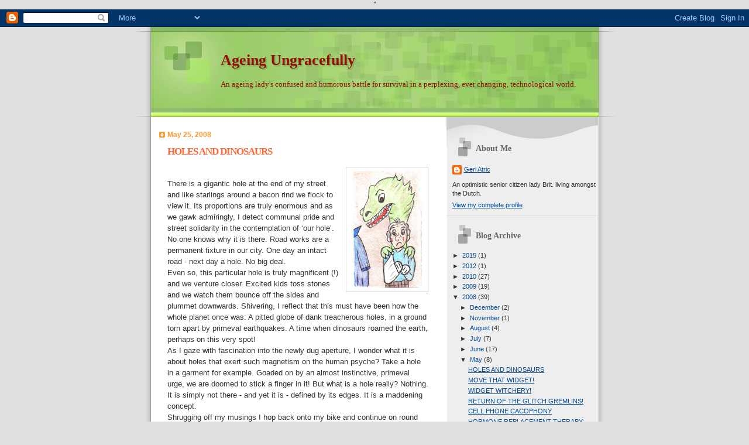

--- FILE ---
content_type: text/html; charset=UTF-8
request_url: https://ageing-ungracefully.blogspot.com/2008/05/holes-and-dinosaurs.html?showComment=1213041600000
body_size: 12852
content:
<!DOCTYPE html>
<html dir='ltr' xmlns='http://www.w3.org/1999/xhtml' xmlns:b='http://www.google.com/2005/gml/b' xmlns:data='http://www.google.com/2005/gml/data' xmlns:expr='http://www.google.com/2005/gml/expr'>
<head>
<link href='https://www.blogger.com/static/v1/widgets/2944754296-widget_css_bundle.css' rel='stylesheet' type='text/css'/>
<meta content='text/html; charset=UTF-8' http-equiv='Content-Type'/>
<meta content='blogger' name='generator'/>
<link href='https://ageing-ungracefully.blogspot.com/favicon.ico' rel='icon' type='image/x-icon'/>
<link href='http://ageing-ungracefully.blogspot.com/2008/05/holes-and-dinosaurs.html' rel='canonical'/>
<link rel="alternate" type="application/atom+xml" title="Ageing Ungracefully - Atom" href="https://ageing-ungracefully.blogspot.com/feeds/posts/default" />
<link rel="alternate" type="application/rss+xml" title="Ageing Ungracefully - RSS" href="https://ageing-ungracefully.blogspot.com/feeds/posts/default?alt=rss" />
<link rel="service.post" type="application/atom+xml" title="Ageing Ungracefully - Atom" href="https://draft.blogger.com/feeds/4900850738233158468/posts/default" />

<link rel="alternate" type="application/atom+xml" title="Ageing Ungracefully - Atom" href="https://ageing-ungracefully.blogspot.com/feeds/7502687128763924152/comments/default" />
<!--Can't find substitution for tag [blog.ieCssRetrofitLinks]-->
<link href='https://blogger.googleusercontent.com/img/b/R29vZ2xl/AVvXsEh1EEsGd856JfxF9nBs49YcZoP0nRHvbqoIKobLEmWCahnMi6fgD340R2d2OnLMpZ0VwRx6wkESW0cgM9qN2C_vyV6POKhQFw3urLzCO6HrSNtxax0_WC9ieeTXTdmuhjNsQIUlBbRjGwZu/s200/me+026.jpg' rel='image_src'/>
<meta content='http://ageing-ungracefully.blogspot.com/2008/05/holes-and-dinosaurs.html' property='og:url'/>
<meta content='HOLES AND DINOSAURS' property='og:title'/>
<meta content='There is a gigantic hole at the end of my street and like starlings around a bacon rind we flock to view it. Its proportions are truly enorm...' property='og:description'/>
<meta content='https://blogger.googleusercontent.com/img/b/R29vZ2xl/AVvXsEh1EEsGd856JfxF9nBs49YcZoP0nRHvbqoIKobLEmWCahnMi6fgD340R2d2OnLMpZ0VwRx6wkESW0cgM9qN2C_vyV6POKhQFw3urLzCO6HrSNtxax0_WC9ieeTXTdmuhjNsQIUlBbRjGwZu/w1200-h630-p-k-no-nu/me+026.jpg' property='og:image'/>
<title>Ageing Ungracefully: HOLES AND DINOSAURS</title>
<META content='e851ca8acdea4f7f' name='y_key'></META>" 
    <meta content='eLrAecgwISSH5ATbZuw05sXlZnjuzPqeW8DsGhObzSU=' name='verify-v1'/>
<style id='page-skin-1' type='text/css'><!--
/*
Blogger Template Style
Name:     TicTac
Date:     1 March 2004
Updated by: Blogger Team
*/
/* ---( page defaults )--- */
body {
margin: 0;
padding: 0;
font-size: small;
text-align: center;
color: #333333;
background: #e0e0e0;
}
blockquote {
margin-top: 0;
margin-right: 0;
margin-bottom: 0;
margin-left: 30px;
padding-top: 10px;
padding-right: 0;
padding-bottom: 0;
padding-left: 20px;
font-size: 88%;
line-height: 1.5em;
color: #666;
background: url(https://resources.blogblog.com/blogblog/data/tictac/quotes.gif) no-repeat top left;
}
blockquote p {
margin-top: 0;
}
abbr, acronym {
cursor: help;
font-style: normal;
border-bottom: 1px dotted;
}
code {
color: #f63;
}
hr {
display: none;
}
img {
border: none;
}
/* unordered list style */
ul {
list-style: none;
margin-left: 10px;
padding: 0;
}
li {
list-style: none;
padding-left: 14px;
margin-bottom: 3px;
background: url(https://resources.blogblog.com/blogblog/data/tictac/tictac_orange.gif) no-repeat left 6px;
}
/* links */
a:link {
color: #044b94;
}
a:visited {
color: #940474;
}
a:hover {
color: #693;
}
a:active {
color: #cc3333;
text-decoration: none;
}
/* ---( layout structure )---*/
#outer-wrapper {
width: 847px;
margin: 0px auto 0;
text-align: left;
font: normal normal 100% Verdana, sans-serif;
background: url(https://resources.blogblog.com/blogblog/data/tictac/tile_left.gif) repeat-y;
}
#content-wrapper {
margin-left: 42px; /* to avoid the border image */
width: 763px;
}
#main {
float: left;
width: 460px;
margin-top: 20px;
margin-right: 0;
margin-bottom: 0;
margin-left: 0;
padding-top: 0;
padding-right: 0;
padding-bottom: 0;
padding-left: 1em;
line-height: 1.5em;
word-wrap: break-word; /* fix for long text breaking sidebar float in IE */
overflow: hidden;     /* fix for long non-text content breaking IE sidebar float */
}
#sidebar {
float: right;
width: 259px;
padding-top: 20px;
padding-right: 0px;
padding-bottom: 0;
padding-left: 0;
font-size: 85%;
line-height: 1.4em;
color: #333333;
background: url(https://resources.blogblog.com/blogblog/data/tictac/sidebar_bg.gif) no-repeat left top;
word-wrap: break-word; /* fix for long text breaking sidebar float in IE */
overflow: hidden;     /* fix for long non-text content breaking IE sidebar float */
}
/* ---( header and site name )--- */
#header-wrapper {
margin: 0;
padding: 0;
font: normal normal 100% 'Lucida Grande','Trebuchet MS';
background: #e0e0e0 url(https://resources.blogblog.com/blogblog/data/tictac/top_div_left.gif) no-repeat left top;
}
#header {
margin: 0;
padding-top: 25px;
padding-right: 60px;
padding-bottom: 35px;
padding-left: 160px;
color: #940f04;
background: url(https://resources.blogblog.com/blogblog/data/tictac/top_h1.gif) no-repeat bottom left;
}
#header h1 {
font-size: 200%;
text-shadow: #81A75B 2px 2px 2px;
}
#header h1 a {
text-decoration: none;
color: #940f04;
}
#header h1 a:hover {
color: #eee;
}
/* ---( main column )--- */
h2.date-header {
margin-top: 0;
padding-left: 14px;
font-size: 90%;
color: #ff9933;
background: url(https://resources.blogblog.com/blogblog/data/tictac/date_icon.gif) no-repeat left 50%;
}
.post h3 {
margin-top: 0;
font: normal bold 130% 'Lucida Grande','Trebuchet MS';
letter-spacing: -1px;
color: #ff6633;
}
.post {
margin-top: 0;
margin-right: 0;
margin-bottom: 1.5em;
margin-left: 0;
padding-top: 0;
padding-right: 0;
padding-bottom: 1.5em;
padding-left: 14px;
border-bottom: 1px solid #ddd;
}
.post h3 a,
.post h3 a:visited {
color: #ff6633;
text-decoration: none;
}
.post-footer {
margin: 0;
padding-top: 0;
padding-right: 0;
padding-bottom: 0;
padding-left: 14px;
font-size: 88%;
color: #999999;
background: url(https://resources.blogblog.com/blogblog/data/tictac/tictac_grey.gif) no-repeat left 8px;
}
.post img, table.tr-caption-container {
padding: 6px;
border-top: 1px solid #ddd;
border-left: 1px solid #ddd;
border-bottom: 1px solid #c0c0c0;
border-right: 1px solid #c0c0c0;
}
.tr-caption-container img {
border: none;
padding: 0;
}
.feed-links {
clear: both;
line-height: 2.5em;
}
#blog-pager-newer-link {
float: left;
}
#blog-pager-older-link {
float: right;
}
#blog-pager {
text-align: center;
}
/* comment styles */
#comments {
padding: 10px 10px 0px 10px;
font-size: 85%;
line-height: 1.5em;
color: #666;
background: #eee url(https://resources.blogblog.com/blogblog/data/tictac/comments_curve.gif) no-repeat top left;
}
#comments h4 {
margin-top: 20px;
margin-right: 0;
margin-bottom: 15px;
margin-left: 0;
padding-top: 8px;
padding-right: 0;
padding-bottom: 0;
padding-left: 40px;
font-family: "Lucida Grande", "Trebuchet MS";
font-size: 130%;
color: #666;
background: url(https://resources.blogblog.com/blogblog/data/tictac/bubbles.gif) no-repeat 10px 0;
height: 29px !important; /* for most browsers */
height /**/:37px; /* for IE5/Win */
}
#comments ul {
margin-left: 0;
}
#comments li {
background: none;
padding-left: 0;
}
.comment-body {
padding-top: 0;
padding-right: 10px;
padding-bottom: 0;
padding-left: 25px;
background: url(https://resources.blogblog.com/blogblog/data/tictac/tictac_orange.gif) no-repeat 10px 5px;
}
.comment-body p {
margin-bottom: 0;
}
.comment-author {
margin-top: 4px;
margin-right: 0;
margin-bottom: 0;
margin-left: 0;
padding-top: 0;
padding-right: 10px;
padding-bottom: 0;
padding-left: 60px;
color: #999;
background: url(https://resources.blogblog.com/blogblog/data/tictac/comment_arrow.gif) no-repeat 44px 2px;
}
.comment-footer {
border-bottom: 1px solid #ddd;
padding-bottom: 1em;
}
.deleted-comment {
font-style:italic;
color:gray;
}
/* ---( sidebar )--- */
.sidebar h2 {
margin-top: 0;
margin-right: 0;
margin-bottom: 0;
margin-left: 0;
padding-top: 25px;
padding-right: 0;
padding-bottom: 0;
padding-left: 40px;
font: normal bold 130% 'Lucida Grande','Trebuchet MS';
color: #666666;
height: 32px;
background: url(https://resources.blogblog.com/blogblog/data/tictac/sidebar_icon.gif) no-repeat 10px 15px;
height: 32px !important; /* for most browsers */
height /**/:57px; /* for IE5/Win */
}
.sidebar .widget {
margin: 0;
padding-top: 0;
padding-right: 0;
padding-bottom: 10px;
padding-left: 10px;
border-bottom: 1px solid #ddd;
}
.sidebar li {
background: url(https://resources.blogblog.com/blogblog/data/tictac/tictac_green.gif) no-repeat left 5px;
}
.profile-textblock {
clear: both;
margin-left: 0;
}
.profile-img {
float: left;
margin-top: 0;
margin-right: 5px;
margin-bottom: 5px;
margin-left: 0;
border: 1px solid #ddd;
padding: 4px;
}
/* ---( footer )--- */
.clear { /* to fix IE6 padding-top issue */
clear: both;
}
#footer-wrapper {
margin: 0;
padding-top: 0;
padding-right: 0;
padding-bottom: 9px;
padding-left: 0;
font-size: 85%;
color: #ddd;
background: url(https://resources.blogblog.com/blogblog/data/tictac/bottom_sill.gif) no-repeat bottom left;
}
#footer {
margin: 0;
padding-top: 20px;
padding-right: 320px;
padding-bottom: 20px;
padding-left: 95px;
background: url(https://resources.blogblog.com/blogblog/data/tictac/bottom_sash_left.gif) no-repeat top left;
}
/** Page structure tweaks for layout editor wireframe */
body#layout #outer-wrapper,
body#layout #main,
body#layout #sidebar {
padding-top: 0;
margin-top: 0;
}
body#layout #outer-wrapper,
body#layout #content-wrapper {
width: 740px;
}
body#layout #sidebar {
margin-right: 0;
margin-bottom: 1em;
}
body#layout #header,
body#layout #footer,
body#layout #main {
padding: 0;
}
body#layout #content-wrapper {
margin: 0px;
}

--></style>
<link href='https://draft.blogger.com/dyn-css/authorization.css?targetBlogID=4900850738233158468&amp;zx=b96effd0-df6d-4c52-8a27-319b19266b82' media='none' onload='if(media!=&#39;all&#39;)media=&#39;all&#39;' rel='stylesheet'/><noscript><link href='https://draft.blogger.com/dyn-css/authorization.css?targetBlogID=4900850738233158468&amp;zx=b96effd0-df6d-4c52-8a27-319b19266b82' rel='stylesheet'/></noscript>
<meta name='google-adsense-platform-account' content='ca-host-pub-1556223355139109'/>
<meta name='google-adsense-platform-domain' content='blogspot.com'/>

<!-- data-ad-client=ca-pub-1661457750286854 -->

</head>
<body>
<div class='navbar section' id='navbar'><div class='widget Navbar' data-version='1' id='Navbar1'><script type="text/javascript">
    function setAttributeOnload(object, attribute, val) {
      if(window.addEventListener) {
        window.addEventListener('load',
          function(){ object[attribute] = val; }, false);
      } else {
        window.attachEvent('onload', function(){ object[attribute] = val; });
      }
    }
  </script>
<div id="navbar-iframe-container"></div>
<script type="text/javascript" src="https://apis.google.com/js/platform.js"></script>
<script type="text/javascript">
      gapi.load("gapi.iframes:gapi.iframes.style.bubble", function() {
        if (gapi.iframes && gapi.iframes.getContext) {
          gapi.iframes.getContext().openChild({
              url: 'https://draft.blogger.com/navbar/4900850738233158468?po\x3d7502687128763924152\x26origin\x3dhttps://ageing-ungracefully.blogspot.com',
              where: document.getElementById("navbar-iframe-container"),
              id: "navbar-iframe"
          });
        }
      });
    </script><script type="text/javascript">
(function() {
var script = document.createElement('script');
script.type = 'text/javascript';
script.src = '//pagead2.googlesyndication.com/pagead/js/google_top_exp.js';
var head = document.getElementsByTagName('head')[0];
if (head) {
head.appendChild(script);
}})();
</script>
</div></div>
<div id='outer-wrapper'><div id='wrap2'>
<!-- skip links for text browsers -->
<span id='skiplinks' style='display:none;'>
<a href='#main'>skip to main </a> |
      <a href='#sidebar'>skip to sidebar</a>
</span>
<div id='header-wrapper'>
<div class='header section' id='header'><div class='widget Header' data-version='1' id='Header1'>
<div id='header-inner'>
<div class='titlewrapper'>
<h1 class='title'>
<a href='https://ageing-ungracefully.blogspot.com/'>
Ageing Ungracefully
</a>
</h1>
</div>
<div class='descriptionwrapper'>
<p class='description'><span>An ageing lady's confused and humorous battle for survival in a perplexing, ever changing, technological world.</span></p>
</div>
</div>
</div></div>
</div>
<div id='content-wrapper'>
<div id='crosscol-wrapper' style='text-align:center'>
<div class='crosscol no-items section' id='crosscol'></div>
</div>
<div id='main-wrapper'>
<div class='main section' id='main'><div class='widget Blog' data-version='1' id='Blog1'>
<div class='blog-posts hfeed'>

          <div class="date-outer">
        
<h2 class='date-header'><span>May 25, 2008</span></h2>

          <div class="date-posts">
        
<div class='post-outer'>
<div class='post hentry uncustomized-post-template' itemprop='blogPost' itemscope='itemscope' itemtype='http://schema.org/BlogPosting'>
<meta content='https://blogger.googleusercontent.com/img/b/R29vZ2xl/AVvXsEh1EEsGd856JfxF9nBs49YcZoP0nRHvbqoIKobLEmWCahnMi6fgD340R2d2OnLMpZ0VwRx6wkESW0cgM9qN2C_vyV6POKhQFw3urLzCO6HrSNtxax0_WC9ieeTXTdmuhjNsQIUlBbRjGwZu/s200/me+026.jpg' itemprop='image_url'/>
<meta content='4900850738233158468' itemprop='blogId'/>
<meta content='7502687128763924152' itemprop='postId'/>
<a name='7502687128763924152'></a>
<h3 class='post-title entry-title' itemprop='name'>
HOLES AND DINOSAURS
</h3>
<div class='post-header'>
<div class='post-header-line-1'></div>
</div>
<div class='post-body entry-content' id='post-body-7502687128763924152' itemprop='description articleBody'>
<a href="https://blogger.googleusercontent.com/img/b/R29vZ2xl/AVvXsEh1EEsGd856JfxF9nBs49YcZoP0nRHvbqoIKobLEmWCahnMi6fgD340R2d2OnLMpZ0VwRx6wkESW0cgM9qN2C_vyV6POKhQFw3urLzCO6HrSNtxax0_WC9ieeTXTdmuhjNsQIUlBbRjGwZu/s1600-h/me+026.jpg"><img alt="" border="0" id="BLOGGER_PHOTO_ID_5205578302177591794" src="https://blogger.googleusercontent.com/img/b/R29vZ2xl/AVvXsEh1EEsGd856JfxF9nBs49YcZoP0nRHvbqoIKobLEmWCahnMi6fgD340R2d2OnLMpZ0VwRx6wkESW0cgM9qN2C_vyV6POKhQFw3urLzCO6HrSNtxax0_WC9ieeTXTdmuhjNsQIUlBbRjGwZu/s200/me+026.jpg" style="float:right; margin:0 0 10px 10px;cursor:pointer; cursor:hand;" /></a><br />There is a gigantic hole at the end of my street and like starlings around a bacon rind we flock to view it. Its proportions are truly enormous and as we gawk admiringly, I detect communal pride and street solidarity in the contemplation of &#8216;our hole&#8217;. No one knows why it is there. Road works are a permanent fixture in our city. One day an intact road - next day a hole. No big deal.<br />Even so, this particular hole is truly magnificent (!) and we venture closer. Excited kids toss stones and we watch them bounce off the sides and plummet downwards. Shivering, I reflect that this must have been how the whole planet once was: A pitted globe of dank treacherous holes, in a ground torn apart by primeval earthquakes. A time when dinosaurs roamed the earth, perhaps on this very spot!<br />As I gaze with fascination into the newly dug aperture, I wonder what it is about holes that exert such magnetism on the human psyche? Take a hole in a garment for example. Goaded on by an almost instinctive, primeval urge, we are doomed to stick a finger in it! But what is a hole really? Nothing. It is simply not there - and yet it is - defined by its edges. It is a maddening concept.<br />Shrugging off my musings I hop back onto my bike and continue on round the corner to the shops &#8211; and stop dead! The whole main street is dug up, with a huge trench excavated along its entire length. The sand and soil from the trench is piled up high along its outer edge like a&#8230;dinosaur&#8217;s vertebrae (!) and the strip of road left over, is made even narrower by a row of parked cars along the pavement curb.<br />With a line of honking cars now piling up behind me, I peddle frantically. Well it isn&#8217;t my fault that there is no room for a car and a bicycle side by side&#8230;<br />Then suddenly and horribly &#8211; BAM! The door of a parked car swings open and I smash full tilt into it and fall to the ground. The car behind me screeches to a stop and I am vaguely aware of the driver extricating me from my damaged bike and yelling at the perpetrator.<br />'What the 'blazes' do you think you are doing?!'<br />A crowd is gathering, asking me if I am all right. I don&#8217;t know. My left hand is grazed and embedded with grit from the road and there is a large lump on the front of my right shin and something decidedly odd about my right hand. I hold it up and the ring finger swings drunkenly across the front of the little finger. It is obviously broken. The crowd sighs.<br />&#8216;Insurance,&#8217; I mumble and the perpetrator looks alarmed but under the baleful glare of the crowd, he writes his name, phone and car registration number on a piece of paper and gives it to me.<br />Then he tries to sneak off.<br />&#8216;Hospital!&#8217; I mutter, staring angrily at him.<br />The crowd hisses.<br />Chastened, he agrees and his female companion helps me into their car, while a helpful shopkeeper locks my damaged bike, props it up on a lamppost and drops the key into my coat pocket. I thank him through trembling lips.<br />What happens at the hospital is a bit of a blur. The perpetrator drops me at the entrance and screeches away without a word, which just stiffens my resolve to &#8216;get him&#8217; later...grr..(insurance!).<br />They plaster the whole of my broken right hand and the left hand too is cleaned, ointmented and mummified in bandage. The lump on my shin is left to heal itself. Then an obliging nurse wraps my coat around me and sends me on my way with a medical report and instructions to report the incident to the police. Apparently knocking people off bikes with car doors is a crime! Ha!<br />Exhausted now, I take the tram home and don&#8217;t punch my card. How can I with two mummified hands? How will I manage when I get home - I am bursting for the loo!<br />Finally at my front door, I open my bag with my teeth and am staring helplessly down at the door key, when suddenly, like a guardian angel, my good neighbour Mrs. V., is swooping down upon me!<br />&#8216;Potverdorie&#8217;! She clucks. Which I think is Dutch for 'damn the pots' but might mean 'good grief'!<br />&#8216;Saw you from the window. Whatever&#8217;s happened? Here, let me help you off with your coat. Tut-tut!&#8217;<br />Surrendering to her kind ministrations, I am soon standing in my hallway being told by Mrs. V. that I am to come over directly and have a nice cup of tea and that she&#8217;ll leave her front door open a crack, so that I don&#8217;t have to ring the bell with my nose&#8230;. Dear Mrs. V..<br />Wearily I lean back against the wall of the hallway. My swaddled hands are throbbing badly and alone at last I fight down tears of self-pity. Then suddenly my eyes fly open! Mesmerized I stare ahead, as somewhere deep within my brain stem, echoes of a primeval Jurassic past are stirring. Earthquakes, chasms and HOLES&#8230; I must be feverish. Then unbidden and instinctively, I sense her! My &#8216;Terrible Lizard&#8217; is waking and as her massive mouth roars out her mighty pain and frustration, I can hold back the tears no longer...(!)<br />There's a h-hole in my coat and I don't have a f-finger to poke it with...waahh!
<div style='clear: both;'></div>
</div>
<div class='post-footer'>
<div class='post-footer-line post-footer-line-1'>
<span class='post-author vcard'>
Posted by
<span class='fn' itemprop='author' itemscope='itemscope' itemtype='http://schema.org/Person'>
<meta content='https://draft.blogger.com/profile/11366639605414003496' itemprop='url'/>
<a class='g-profile' href='https://draft.blogger.com/profile/11366639605414003496' rel='author' title='author profile'>
<span itemprop='name'>Geri Atric</span>
</a>
</span>
</span>
<span class='post-timestamp'>
at
<meta content='http://ageing-ungracefully.blogspot.com/2008/05/holes-and-dinosaurs.html' itemprop='url'/>
<a class='timestamp-link' href='https://ageing-ungracefully.blogspot.com/2008/05/holes-and-dinosaurs.html' rel='bookmark' title='permanent link'><abbr class='published' itemprop='datePublished' title='2008-05-25T20:56:00+02:00'>20:56</abbr></a>
</span>
<span class='post-comment-link'>
</span>
<span class='post-icons'>
<span class='item-action'>
<a href='https://draft.blogger.com/email-post/4900850738233158468/7502687128763924152' title='Email Post'>
<img alt='' class='icon-action' height='13' src='https://resources.blogblog.com/img/icon18_email.gif' width='18'/>
</a>
</span>
</span>
<div class='post-share-buttons goog-inline-block'>
</div>
</div>
<div class='post-footer-line post-footer-line-2'>
<span class='post-labels'>
Labels:
<a href='https://ageing-ungracefully.blogspot.com/search/label/crime' rel='tag'>crime</a>,
<a href='https://ageing-ungracefully.blogspot.com/search/label/health' rel='tag'>health</a>,
<a href='https://ageing-ungracefully.blogspot.com/search/label/hospital' rel='tag'>hospital</a>,
<a href='https://ageing-ungracefully.blogspot.com/search/label/neighbour' rel='tag'>neighbour</a>
</span>
</div>
<div class='post-footer-line post-footer-line-3'>
<span class='post-location'>
</span>
</div>
</div>
</div>
<div class='comments' id='comments'>
<a name='comments'></a>
<h4>5 comments:</h4>
<div id='Blog1_comments-block-wrapper'>
<dl class='' id='comments-block'>
<dt class='comment-author anon-comment-icon' id='c4905355061867474573'>
<a name='c4905355061867474573'></a>
Anonymous
said...
</dt>
<dd class='comment-body' id='Blog1_cmt-4905355061867474573'>
<p>
I broke my right (major) arm but thankfully I managed with the left one for the duration.
</p>
</dd>
<dd class='comment-footer'>
<span class='comment-timestamp'>
<a href='https://ageing-ungracefully.blogspot.com/2008/05/holes-and-dinosaurs.html?showComment=1212181200000#c4905355061867474573' title='comment permalink'>
May 30, 2008 at 11:00&#8239;PM
</a>
<span class='item-control blog-admin pid-1246645226'>
<a class='comment-delete' href='https://draft.blogger.com/comment/delete/4900850738233158468/4905355061867474573' title='Delete Comment'>
<img src='https://resources.blogblog.com/img/icon_delete13.gif'/>
</a>
</span>
</span>
</dd>
<dt class='comment-author blog-author blogger-comment-icon' id='c3241465634935426116'>
<a name='c3241465634935426116'></a>
<a href='https://draft.blogger.com/profile/11366639605414003496' rel='nofollow'>Geri Atric</a>
said...
</dt>
<dd class='comment-body' id='Blog1_cmt-3241465634935426116'>
<p>
Hi grannymar,<BR/><BR/>Welcome to my little blog! Yes it's amazing what you can do one handed when you have to.<BR/>Glad to hear that you managed. Opening tins was the worst for me -till I learned to jam them in a drawer..!<BR/>Take care.
</p>
</dd>
<dd class='comment-footer'>
<span class='comment-timestamp'>
<a href='https://ageing-ungracefully.blogspot.com/2008/05/holes-and-dinosaurs.html?showComment=1212184260000#c3241465634935426116' title='comment permalink'>
May 30, 2008 at 11:51&#8239;PM
</a>
<span class='item-control blog-admin pid-2017075945'>
<a class='comment-delete' href='https://draft.blogger.com/comment/delete/4900850738233158468/3241465634935426116' title='Delete Comment'>
<img src='https://resources.blogblog.com/img/icon_delete13.gif'/>
</a>
</span>
</span>
</dd>
<dt class='comment-author anon-comment-icon' id='c5317538779991044702'>
<a name='c5317538779991044702'></a>
Anonymous
said...
</dt>
<dd class='comment-body' id='Blog1_cmt-5317538779991044702'>
<p>
Did you get the guy back in the end? No seroiusly, I don't think people should think they can get away with it just because it's a 'geri' who probably doesn't know the system.<BR/>Once again, loved your humouristic outlook.<BR/><BR/>Blue footed booby
</p>
</dd>
<dd class='comment-footer'>
<span class='comment-timestamp'>
<a href='https://ageing-ungracefully.blogspot.com/2008/05/holes-and-dinosaurs.html?showComment=1213037880000#c5317538779991044702' title='comment permalink'>
June 9, 2008 at 8:58&#8239;PM
</a>
<span class='item-control blog-admin pid-1246645226'>
<a class='comment-delete' href='https://draft.blogger.com/comment/delete/4900850738233158468/5317538779991044702' title='Delete Comment'>
<img src='https://resources.blogblog.com/img/icon_delete13.gif'/>
</a>
</span>
</span>
</dd>
<dt class='comment-author blog-author blogger-comment-icon' id='c2104229776378192386'>
<a name='c2104229776378192386'></a>
<a href='https://draft.blogger.com/profile/11366639605414003496' rel='nofollow'>Geri Atric</a>
said...
</dt>
<dd class='comment-body' id='Blog1_cmt-2104229776378192386'>
<p>
Hi BFB - Yes I did get justice - finally! Although you're right, I didn't quite know what to do (was still shaken up) but my eldest daughter came round in the evening and helped me down to the police station to file a report. Turned out the guy had given incomplete info' about himself but the police tracked him down (!) and although it took a while, I did get fully compensated!
</p>
</dd>
<dd class='comment-footer'>
<span class='comment-timestamp'>
<a href='https://ageing-ungracefully.blogspot.com/2008/05/holes-and-dinosaurs.html?showComment=1213041480000#c2104229776378192386' title='comment permalink'>
June 9, 2008 at 9:58&#8239;PM
</a>
<span class='item-control blog-admin pid-2017075945'>
<a class='comment-delete' href='https://draft.blogger.com/comment/delete/4900850738233158468/2104229776378192386' title='Delete Comment'>
<img src='https://resources.blogblog.com/img/icon_delete13.gif'/>
</a>
</span>
</span>
</dd>
<dt class='comment-author anon-comment-icon' id='c5011894831126816029'>
<a name='c5011894831126816029'></a>
Anonymous
said...
</dt>
<dd class='comment-body' id='Blog1_cmt-5011894831126816029'>
<p>
Good on you!
</p>
</dd>
<dd class='comment-footer'>
<span class='comment-timestamp'>
<a href='https://ageing-ungracefully.blogspot.com/2008/05/holes-and-dinosaurs.html?showComment=1213041600000#c5011894831126816029' title='comment permalink'>
June 9, 2008 at 10:00&#8239;PM
</a>
<span class='item-control blog-admin pid-1246645226'>
<a class='comment-delete' href='https://draft.blogger.com/comment/delete/4900850738233158468/5011894831126816029' title='Delete Comment'>
<img src='https://resources.blogblog.com/img/icon_delete13.gif'/>
</a>
</span>
</span>
</dd>
</dl>
</div>
<p class='comment-footer'>
<a href='https://draft.blogger.com/comment/fullpage/post/4900850738233158468/7502687128763924152' onclick=''>Post a Comment</a>
</p>
</div>
</div>

        </div></div>
      
</div>
<div class='blog-pager' id='blog-pager'>
<span id='blog-pager-newer-link'>
<a class='blog-pager-newer-link' href='https://ageing-ungracefully.blogspot.com/2008/05/old-brains-vs-new-technologies.html' id='Blog1_blog-pager-newer-link' title='Newer Post'>Newer Post</a>
</span>
<span id='blog-pager-older-link'>
<a class='blog-pager-older-link' href='https://ageing-ungracefully.blogspot.com/2008/05/move-that-widget.html' id='Blog1_blog-pager-older-link' title='Older Post'>Older Post</a>
</span>
<a class='home-link' href='https://ageing-ungracefully.blogspot.com/'>Home</a>
</div>
<div class='clear'></div>
<div class='post-feeds'>
<div class='feed-links'>
Subscribe to:
<a class='feed-link' href='https://ageing-ungracefully.blogspot.com/feeds/7502687128763924152/comments/default' target='_blank' type='application/atom+xml'>Post Comments (Atom)</a>
</div>
</div>
</div></div>
</div>
<div id='sidebar-wrapper'>
<div class='sidebar section' id='sidebar'><div class='widget Profile' data-version='1' id='Profile1'>
<h2>About Me</h2>
<div class='widget-content'>
<dl class='profile-datablock'>
<dt class='profile-data'>
<a class='profile-name-link g-profile' href='https://draft.blogger.com/profile/11366639605414003496' rel='author' style='background-image: url(//draft.blogger.com/img/logo-16.png);'>
Geri Atric
</a>
</dt>
<dd class='profile-textblock'>An optimistic senior citizen lady Brit. living amongst the Dutch.</dd>
</dl>
<a class='profile-link' href='https://draft.blogger.com/profile/11366639605414003496' rel='author'>View my complete profile</a>
<div class='clear'></div>
</div>
</div><div class='widget BlogArchive' data-version='1' id='BlogArchive1'>
<h2>Blog Archive</h2>
<div class='widget-content'>
<div id='ArchiveList'>
<div id='BlogArchive1_ArchiveList'>
<ul class='hierarchy'>
<li class='archivedate collapsed'>
<a class='toggle' href='javascript:void(0)'>
<span class='zippy'>

        &#9658;&#160;
      
</span>
</a>
<a class='post-count-link' href='https://ageing-ungracefully.blogspot.com/2015/'>
2015
</a>
<span class='post-count' dir='ltr'>(1)</span>
<ul class='hierarchy'>
<li class='archivedate collapsed'>
<a class='toggle' href='javascript:void(0)'>
<span class='zippy'>

        &#9658;&#160;
      
</span>
</a>
<a class='post-count-link' href='https://ageing-ungracefully.blogspot.com/2015/08/'>
August
</a>
<span class='post-count' dir='ltr'>(1)</span>
</li>
</ul>
</li>
</ul>
<ul class='hierarchy'>
<li class='archivedate collapsed'>
<a class='toggle' href='javascript:void(0)'>
<span class='zippy'>

        &#9658;&#160;
      
</span>
</a>
<a class='post-count-link' href='https://ageing-ungracefully.blogspot.com/2012/'>
2012
</a>
<span class='post-count' dir='ltr'>(1)</span>
<ul class='hierarchy'>
<li class='archivedate collapsed'>
<a class='toggle' href='javascript:void(0)'>
<span class='zippy'>

        &#9658;&#160;
      
</span>
</a>
<a class='post-count-link' href='https://ageing-ungracefully.blogspot.com/2012/02/'>
February
</a>
<span class='post-count' dir='ltr'>(1)</span>
</li>
</ul>
</li>
</ul>
<ul class='hierarchy'>
<li class='archivedate collapsed'>
<a class='toggle' href='javascript:void(0)'>
<span class='zippy'>

        &#9658;&#160;
      
</span>
</a>
<a class='post-count-link' href='https://ageing-ungracefully.blogspot.com/2010/'>
2010
</a>
<span class='post-count' dir='ltr'>(27)</span>
<ul class='hierarchy'>
<li class='archivedate collapsed'>
<a class='toggle' href='javascript:void(0)'>
<span class='zippy'>

        &#9658;&#160;
      
</span>
</a>
<a class='post-count-link' href='https://ageing-ungracefully.blogspot.com/2010/08/'>
August
</a>
<span class='post-count' dir='ltr'>(1)</span>
</li>
</ul>
<ul class='hierarchy'>
<li class='archivedate collapsed'>
<a class='toggle' href='javascript:void(0)'>
<span class='zippy'>

        &#9658;&#160;
      
</span>
</a>
<a class='post-count-link' href='https://ageing-ungracefully.blogspot.com/2010/07/'>
July
</a>
<span class='post-count' dir='ltr'>(1)</span>
</li>
</ul>
<ul class='hierarchy'>
<li class='archivedate collapsed'>
<a class='toggle' href='javascript:void(0)'>
<span class='zippy'>

        &#9658;&#160;
      
</span>
</a>
<a class='post-count-link' href='https://ageing-ungracefully.blogspot.com/2010/06/'>
June
</a>
<span class='post-count' dir='ltr'>(2)</span>
</li>
</ul>
<ul class='hierarchy'>
<li class='archivedate collapsed'>
<a class='toggle' href='javascript:void(0)'>
<span class='zippy'>

        &#9658;&#160;
      
</span>
</a>
<a class='post-count-link' href='https://ageing-ungracefully.blogspot.com/2010/05/'>
May
</a>
<span class='post-count' dir='ltr'>(9)</span>
</li>
</ul>
<ul class='hierarchy'>
<li class='archivedate collapsed'>
<a class='toggle' href='javascript:void(0)'>
<span class='zippy'>

        &#9658;&#160;
      
</span>
</a>
<a class='post-count-link' href='https://ageing-ungracefully.blogspot.com/2010/04/'>
April
</a>
<span class='post-count' dir='ltr'>(3)</span>
</li>
</ul>
<ul class='hierarchy'>
<li class='archivedate collapsed'>
<a class='toggle' href='javascript:void(0)'>
<span class='zippy'>

        &#9658;&#160;
      
</span>
</a>
<a class='post-count-link' href='https://ageing-ungracefully.blogspot.com/2010/03/'>
March
</a>
<span class='post-count' dir='ltr'>(4)</span>
</li>
</ul>
<ul class='hierarchy'>
<li class='archivedate collapsed'>
<a class='toggle' href='javascript:void(0)'>
<span class='zippy'>

        &#9658;&#160;
      
</span>
</a>
<a class='post-count-link' href='https://ageing-ungracefully.blogspot.com/2010/02/'>
February
</a>
<span class='post-count' dir='ltr'>(3)</span>
</li>
</ul>
<ul class='hierarchy'>
<li class='archivedate collapsed'>
<a class='toggle' href='javascript:void(0)'>
<span class='zippy'>

        &#9658;&#160;
      
</span>
</a>
<a class='post-count-link' href='https://ageing-ungracefully.blogspot.com/2010/01/'>
January
</a>
<span class='post-count' dir='ltr'>(4)</span>
</li>
</ul>
</li>
</ul>
<ul class='hierarchy'>
<li class='archivedate collapsed'>
<a class='toggle' href='javascript:void(0)'>
<span class='zippy'>

        &#9658;&#160;
      
</span>
</a>
<a class='post-count-link' href='https://ageing-ungracefully.blogspot.com/2009/'>
2009
</a>
<span class='post-count' dir='ltr'>(19)</span>
<ul class='hierarchy'>
<li class='archivedate collapsed'>
<a class='toggle' href='javascript:void(0)'>
<span class='zippy'>

        &#9658;&#160;
      
</span>
</a>
<a class='post-count-link' href='https://ageing-ungracefully.blogspot.com/2009/12/'>
December
</a>
<span class='post-count' dir='ltr'>(2)</span>
</li>
</ul>
<ul class='hierarchy'>
<li class='archivedate collapsed'>
<a class='toggle' href='javascript:void(0)'>
<span class='zippy'>

        &#9658;&#160;
      
</span>
</a>
<a class='post-count-link' href='https://ageing-ungracefully.blogspot.com/2009/11/'>
November
</a>
<span class='post-count' dir='ltr'>(1)</span>
</li>
</ul>
<ul class='hierarchy'>
<li class='archivedate collapsed'>
<a class='toggle' href='javascript:void(0)'>
<span class='zippy'>

        &#9658;&#160;
      
</span>
</a>
<a class='post-count-link' href='https://ageing-ungracefully.blogspot.com/2009/10/'>
October
</a>
<span class='post-count' dir='ltr'>(2)</span>
</li>
</ul>
<ul class='hierarchy'>
<li class='archivedate collapsed'>
<a class='toggle' href='javascript:void(0)'>
<span class='zippy'>

        &#9658;&#160;
      
</span>
</a>
<a class='post-count-link' href='https://ageing-ungracefully.blogspot.com/2009/09/'>
September
</a>
<span class='post-count' dir='ltr'>(2)</span>
</li>
</ul>
<ul class='hierarchy'>
<li class='archivedate collapsed'>
<a class='toggle' href='javascript:void(0)'>
<span class='zippy'>

        &#9658;&#160;
      
</span>
</a>
<a class='post-count-link' href='https://ageing-ungracefully.blogspot.com/2009/08/'>
August
</a>
<span class='post-count' dir='ltr'>(3)</span>
</li>
</ul>
<ul class='hierarchy'>
<li class='archivedate collapsed'>
<a class='toggle' href='javascript:void(0)'>
<span class='zippy'>

        &#9658;&#160;
      
</span>
</a>
<a class='post-count-link' href='https://ageing-ungracefully.blogspot.com/2009/07/'>
July
</a>
<span class='post-count' dir='ltr'>(6)</span>
</li>
</ul>
<ul class='hierarchy'>
<li class='archivedate collapsed'>
<a class='toggle' href='javascript:void(0)'>
<span class='zippy'>

        &#9658;&#160;
      
</span>
</a>
<a class='post-count-link' href='https://ageing-ungracefully.blogspot.com/2009/05/'>
May
</a>
<span class='post-count' dir='ltr'>(1)</span>
</li>
</ul>
<ul class='hierarchy'>
<li class='archivedate collapsed'>
<a class='toggle' href='javascript:void(0)'>
<span class='zippy'>

        &#9658;&#160;
      
</span>
</a>
<a class='post-count-link' href='https://ageing-ungracefully.blogspot.com/2009/02/'>
February
</a>
<span class='post-count' dir='ltr'>(1)</span>
</li>
</ul>
<ul class='hierarchy'>
<li class='archivedate collapsed'>
<a class='toggle' href='javascript:void(0)'>
<span class='zippy'>

        &#9658;&#160;
      
</span>
</a>
<a class='post-count-link' href='https://ageing-ungracefully.blogspot.com/2009/01/'>
January
</a>
<span class='post-count' dir='ltr'>(1)</span>
</li>
</ul>
</li>
</ul>
<ul class='hierarchy'>
<li class='archivedate expanded'>
<a class='toggle' href='javascript:void(0)'>
<span class='zippy toggle-open'>

        &#9660;&#160;
      
</span>
</a>
<a class='post-count-link' href='https://ageing-ungracefully.blogspot.com/2008/'>
2008
</a>
<span class='post-count' dir='ltr'>(39)</span>
<ul class='hierarchy'>
<li class='archivedate collapsed'>
<a class='toggle' href='javascript:void(0)'>
<span class='zippy'>

        &#9658;&#160;
      
</span>
</a>
<a class='post-count-link' href='https://ageing-ungracefully.blogspot.com/2008/12/'>
December
</a>
<span class='post-count' dir='ltr'>(2)</span>
</li>
</ul>
<ul class='hierarchy'>
<li class='archivedate collapsed'>
<a class='toggle' href='javascript:void(0)'>
<span class='zippy'>

        &#9658;&#160;
      
</span>
</a>
<a class='post-count-link' href='https://ageing-ungracefully.blogspot.com/2008/11/'>
November
</a>
<span class='post-count' dir='ltr'>(1)</span>
</li>
</ul>
<ul class='hierarchy'>
<li class='archivedate collapsed'>
<a class='toggle' href='javascript:void(0)'>
<span class='zippy'>

        &#9658;&#160;
      
</span>
</a>
<a class='post-count-link' href='https://ageing-ungracefully.blogspot.com/2008/08/'>
August
</a>
<span class='post-count' dir='ltr'>(4)</span>
</li>
</ul>
<ul class='hierarchy'>
<li class='archivedate collapsed'>
<a class='toggle' href='javascript:void(0)'>
<span class='zippy'>

        &#9658;&#160;
      
</span>
</a>
<a class='post-count-link' href='https://ageing-ungracefully.blogspot.com/2008/07/'>
July
</a>
<span class='post-count' dir='ltr'>(7)</span>
</li>
</ul>
<ul class='hierarchy'>
<li class='archivedate collapsed'>
<a class='toggle' href='javascript:void(0)'>
<span class='zippy'>

        &#9658;&#160;
      
</span>
</a>
<a class='post-count-link' href='https://ageing-ungracefully.blogspot.com/2008/06/'>
June
</a>
<span class='post-count' dir='ltr'>(17)</span>
</li>
</ul>
<ul class='hierarchy'>
<li class='archivedate expanded'>
<a class='toggle' href='javascript:void(0)'>
<span class='zippy toggle-open'>

        &#9660;&#160;
      
</span>
</a>
<a class='post-count-link' href='https://ageing-ungracefully.blogspot.com/2008/05/'>
May
</a>
<span class='post-count' dir='ltr'>(8)</span>
<ul class='posts'>
<li><a href='https://ageing-ungracefully.blogspot.com/2008/05/holes-and-dinosaurs.html'>HOLES AND DINOSAURS</a></li>
<li><a href='https://ageing-ungracefully.blogspot.com/2008/05/move-that-widget.html'>MOVE THAT WIDGET!</a></li>
<li><a href='https://ageing-ungracefully.blogspot.com/2008/05/blog-directory-blogged.html'>WIDGET WITCHERY!</a></li>
<li><a href='https://ageing-ungracefully.blogspot.com/2008/05/return-of-glitch-gremlins.html'>RETURN OF THE GLITCH GREMLINS!</a></li>
<li><a href='https://ageing-ungracefully.blogspot.com/2008/05/cell-phone-cacophony.html'>CELL PHONE CACOPHONY</a></li>
<li><a href='https://ageing-ungracefully.blogspot.com/2008/05/hormone-replacement-therapy-friend-or.html'>HORMONE REPLACEMENT THERAPY: FRIEND OR FOE?</a></li>
<li><a href='https://ageing-ungracefully.blogspot.com/2008/05/those-terrifying-teeth.html'>THOSE TERRIFYING TEETH</a></li>
<li><a href='https://ageing-ungracefully.blogspot.com/2008/05/vending-machines-and-other-gremlins.html'>VENDING MACHINES AND OTHER GREMLINS</a></li>
</ul>
</li>
</ul>
</li>
</ul>
</div>
</div>
<div class='clear'></div>
</div>
</div><div class='widget Label' data-version='1' id='Label1'>
<h2>Labels</h2>
<div class='widget-content list-label-widget-content'>
<ul>
<li>
<a dir='ltr' href='https://ageing-ungracefully.blogspot.com/search/label/animals'>animals</a>
<span dir='ltr'>(21)</span>
</li>
<li>
<a dir='ltr' href='https://ageing-ungracefully.blogspot.com/search/label/beauty'>beauty</a>
<span dir='ltr'>(7)</span>
</li>
<li>
<a dir='ltr' href='https://ageing-ungracefully.blogspot.com/search/label/brain'>brain</a>
<span dir='ltr'>(2)</span>
</li>
<li>
<a dir='ltr' href='https://ageing-ungracefully.blogspot.com/search/label/brain%20exercises'>brain exercises</a>
<span dir='ltr'>(9)</span>
</li>
<li>
<a dir='ltr' href='https://ageing-ungracefully.blogspot.com/search/label/brain%20food'>brain food</a>
<span dir='ltr'>(9)</span>
</li>
<li>
<a dir='ltr' href='https://ageing-ungracefully.blogspot.com/search/label/cell%20phone'>cell phone</a>
<span dir='ltr'>(3)</span>
</li>
<li>
<a dir='ltr' href='https://ageing-ungracefully.blogspot.com/search/label/chocolate'>chocolate</a>
<span dir='ltr'>(8)</span>
</li>
<li>
<a dir='ltr' href='https://ageing-ungracefully.blogspot.com/search/label/computer'>computer</a>
<span dir='ltr'>(20)</span>
</li>
<li>
<a dir='ltr' href='https://ageing-ungracefully.blogspot.com/search/label/condoms'>condoms</a>
<span dir='ltr'>(1)</span>
</li>
<li>
<a dir='ltr' href='https://ageing-ungracefully.blogspot.com/search/label/crime'>crime</a>
<span dir='ltr'>(9)</span>
</li>
<li>
<a dir='ltr' href='https://ageing-ungracefully.blogspot.com/search/label/dreams'>dreams</a>
<span dir='ltr'>(5)</span>
</li>
<li>
<a dir='ltr' href='https://ageing-ungracefully.blogspot.com/search/label/family'>family</a>
<span dir='ltr'>(14)</span>
</li>
<li>
<a dir='ltr' href='https://ageing-ungracefully.blogspot.com/search/label/garden'>garden</a>
<span dir='ltr'>(6)</span>
</li>
<li>
<a dir='ltr' href='https://ageing-ungracefully.blogspot.com/search/label/health'>health</a>
<span dir='ltr'>(31)</span>
</li>
<li>
<a dir='ltr' href='https://ageing-ungracefully.blogspot.com/search/label/holiday'>holiday</a>
<span dir='ltr'>(11)</span>
</li>
<li>
<a dir='ltr' href='https://ageing-ungracefully.blogspot.com/search/label/hospital'>hospital</a>
<span dir='ltr'>(3)</span>
</li>
<li>
<a dir='ltr' href='https://ageing-ungracefully.blogspot.com/search/label/mood%20swings'>mood swings</a>
<span dir='ltr'>(8)</span>
</li>
<li>
<a dir='ltr' href='https://ageing-ungracefully.blogspot.com/search/label/neighbour'>neighbour</a>
<span dir='ltr'>(7)</span>
</li>
<li>
<a dir='ltr' href='https://ageing-ungracefully.blogspot.com/search/label/news'>news</a>
<span dir='ltr'>(9)</span>
</li>
<li>
<a dir='ltr' href='https://ageing-ungracefully.blogspot.com/search/label/olden%20days'>olden days</a>
<span dir='ltr'>(1)</span>
</li>
<li>
<a dir='ltr' href='https://ageing-ungracefully.blogspot.com/search/label/politics'>politics</a>
<span dir='ltr'>(2)</span>
</li>
<li>
<a dir='ltr' href='https://ageing-ungracefully.blogspot.com/search/label/technologies'>technologies</a>
<span dir='ltr'>(22)</span>
</li>
<li>
<a dir='ltr' href='https://ageing-ungracefully.blogspot.com/search/label/teeth'>teeth</a>
<span dir='ltr'>(4)</span>
</li>
<li>
<a dir='ltr' href='https://ageing-ungracefully.blogspot.com/search/label/travel'>travel</a>
<span dir='ltr'>(8)</span>
</li>
<li>
<a dir='ltr' href='https://ageing-ungracefully.blogspot.com/search/label/vending%20machines'>vending machines</a>
<span dir='ltr'>(4)</span>
</li>
<li>
<a dir='ltr' href='https://ageing-ungracefully.blogspot.com/search/label/weather'>weather</a>
<span dir='ltr'>(3)</span>
</li>
<li>
<a dir='ltr' href='https://ageing-ungracefully.blogspot.com/search/label/widget'>widget</a>
<span dir='ltr'>(4)</span>
</li>
</ul>
<div class='clear'></div>
</div>
</div><div class='widget BlogList' data-version='1' id='BlogList1'>
<h2 class='title'>Blogroll</h2>
<div class='widget-content'>
<div class='blog-list-container' id='BlogList1_container'>
<ul id='BlogList1_blogs'>
<li style='display: block;'>
<div class='blog-icon'>
</div>
<div class='blog-content'>
<div class='blog-title'>
<a href='http://coffee-helps.com' target='_blank'>
Coffee Helps</a>
</div>
<div class='item-content'>
</div>
</div>
<div style='clear: both;'></div>
</li>
<li style='display: block;'>
<div class='blog-icon'>
</div>
<div class='blog-content'>
<div class='blog-title'>
<a href='http://www.grannymar.com/blog/feed/' target='_blank'>
Grannymar</a>
</div>
<div class='item-content'>
</div>
</div>
<div style='clear: both;'></div>
</li>
<li style='display: block;'>
<div class='blog-icon'>
</div>
<div class='blog-content'>
<div class='blog-title'>
<a href='https://headrambles.com' target='_blank'>
Head Rambles</a>
</div>
<div class='item-content'>
</div>
</div>
<div style='clear: both;'></div>
</li>
<li style='display: block;'>
<div class='blog-icon'>
</div>
<div class='blog-content'>
<div class='blog-title'>
<a href='https://www.iramble.co.uk' target='_blank'>
iRamble</a>
</div>
<div class='item-content'>
</div>
</div>
<div style='clear: both;'></div>
</li>
<li style='display: block;'>
<div class='blog-icon'>
</div>
<div class='blog-content'>
<div class='blog-title'>
<a href='https://biopsy.wordpress.com' target='_blank'>
The biopsy report</a>
</div>
<div class='item-content'>
</div>
</div>
<div style='clear: both;'></div>
</li>
<li style='display: block;'>
<div class='blog-icon'>
</div>
<div class='blog-content'>
<div class='blog-title'>
<a href='http://www.thedeppeffect.com/' target='_blank'>
The Depp Effect</a>
</div>
<div class='item-content'>
</div>
</div>
<div style='clear: both;'></div>
</li>
<li style='display: block;'>
<div class='blog-icon'>
</div>
<div class='blog-content'>
<div class='blog-title'>
<a href='http://tensiletimes.blogspot.com/' target='_blank'>
The Tensile Times</a>
</div>
<div class='item-content'>
</div>
</div>
<div style='clear: both;'></div>
</li>
<li style='display: block;'>
<div class='blog-icon'>
</div>
<div class='blog-content'>
<div class='blog-title'>
<a href='http://xbox4nappyrash.blogspot.com/' target='_blank'>
Xbox4NappyRash</a>
</div>
<div class='item-content'>
</div>
</div>
<div style='clear: both;'></div>
</li>
</ul>
<div class='clear'></div>
</div>
</div>
</div><div class='widget HTML' data-version='1' id='HTML2'>
<div class='widget-content'>
<a href="http://www.blogged.com">
<img border="0" alt="Blog Directory - Blogged" src="https://lh3.googleusercontent.com/blogger_img_proxy/AEn0k_soVsCrfHUVnSCQn_dnl2MOqFlnMHD0z5Wgs9zH0qsWDM3MK6HYOEqelKn_uOvLr8BHqbdlt63wfzMfX0JcPdZIiFoTiXTeEZLnoJa7yl8OL5gTVg=s0-d" title="Blog Directory - Blogged"></a>
</div>
<div class='clear'></div>
</div><div class='widget HTML' data-version='1' id='HTML3'>
<div class='widget-content'>
<a href="http://dir.blogflux.com/">Blog Flux Directory</a>
</div>
<div class='clear'></div>
</div><div class='widget HTML' data-version='1' id='HTML4'>
<div class='widget-content'>
<a href="http://technorati.com/faves?sub=addfavbtn&amp;add=http://ageing-ungracefully.blogspot.com"><img alt="Add to Technorati Favorites" src="https://lh3.googleusercontent.com/blogger_img_proxy/AEn0k_sbk1D5LqvMhzfRSTBEHMUS1Hr4X8WhCSOii-6JZzhcViVOXNTT0VBCmdn0CNLJ1hDC_waHnkdBubnpmF0Z7_jjDtyKdB_3fNivpYwi_pXFN_hB_7mJqw=s0-d"></a>
</div>
<div class='clear'></div>
</div><div class='widget HTML' data-version='1' id='HTML1'>
<div class='widget-content'>
<!-- Start of StatCounter Code -->
<script type="text/javascript">
sc_project=3678031; 
sc_invisible=0; 
sc_partition=44; 
sc_security="2cb35293"; 
</script>

<script src="//www.statcounter.com/counter/counter_xhtml.js" type="text/javascript"></script><noscript><div class="statcounter"><a class="statcounter" href="http://www.statcounter.com/"><img alt="hit counter script" src="https://lh3.googleusercontent.com/blogger_img_proxy/AEn0k_v-LZhHuyMsB5AF5Fa1IpOYPa6kMFP2Id3Jd_SI_w0L6CEwS7gwZPA9ALZuZqxonI_95F2gzw0dPDNV0C2B3M79_MObhjojfUJwaUrWb7mTYnAM9Q=s0-d" class="statcounter"></a></div></noscript>
<!-- End of StatCounter Code -->
</div>
<div class='clear'></div>
</div></div>
</div>
<!-- spacer for skins that want sidebar and main to be the same height-->
<div class='clear'>&#160;</div>
</div>
<!-- end content-wrapper -->
<div id='footer-wrapper'>
<div class='footer no-items section' id='footer'></div>
</div>
</div></div>
<!-- end outer-wrapper -->

<script type="text/javascript" src="https://www.blogger.com/static/v1/widgets/2028843038-widgets.js"></script>
<script type='text/javascript'>
window['__wavt'] = 'AOuZoY7-y0MokQiZIyMO0cpWI5d6XwuFag:1768952525964';_WidgetManager._Init('//draft.blogger.com/rearrange?blogID\x3d4900850738233158468','//ageing-ungracefully.blogspot.com/2008/05/holes-and-dinosaurs.html','4900850738233158468');
_WidgetManager._SetDataContext([{'name': 'blog', 'data': {'blogId': '4900850738233158468', 'title': 'Ageing Ungracefully', 'url': 'https://ageing-ungracefully.blogspot.com/2008/05/holes-and-dinosaurs.html', 'canonicalUrl': 'http://ageing-ungracefully.blogspot.com/2008/05/holes-and-dinosaurs.html', 'homepageUrl': 'https://ageing-ungracefully.blogspot.com/', 'searchUrl': 'https://ageing-ungracefully.blogspot.com/search', 'canonicalHomepageUrl': 'http://ageing-ungracefully.blogspot.com/', 'blogspotFaviconUrl': 'https://ageing-ungracefully.blogspot.com/favicon.ico', 'bloggerUrl': 'https://draft.blogger.com', 'hasCustomDomain': false, 'httpsEnabled': true, 'enabledCommentProfileImages': false, 'gPlusViewType': 'FILTERED_POSTMOD', 'adultContent': false, 'analyticsAccountNumber': '', 'encoding': 'UTF-8', 'locale': 'en', 'localeUnderscoreDelimited': 'en', 'languageDirection': 'ltr', 'isPrivate': false, 'isMobile': false, 'isMobileRequest': false, 'mobileClass': '', 'isPrivateBlog': false, 'isDynamicViewsAvailable': true, 'feedLinks': '\x3clink rel\x3d\x22alternate\x22 type\x3d\x22application/atom+xml\x22 title\x3d\x22Ageing Ungracefully - Atom\x22 href\x3d\x22https://ageing-ungracefully.blogspot.com/feeds/posts/default\x22 /\x3e\n\x3clink rel\x3d\x22alternate\x22 type\x3d\x22application/rss+xml\x22 title\x3d\x22Ageing Ungracefully - RSS\x22 href\x3d\x22https://ageing-ungracefully.blogspot.com/feeds/posts/default?alt\x3drss\x22 /\x3e\n\x3clink rel\x3d\x22service.post\x22 type\x3d\x22application/atom+xml\x22 title\x3d\x22Ageing Ungracefully - Atom\x22 href\x3d\x22https://draft.blogger.com/feeds/4900850738233158468/posts/default\x22 /\x3e\n\n\x3clink rel\x3d\x22alternate\x22 type\x3d\x22application/atom+xml\x22 title\x3d\x22Ageing Ungracefully - Atom\x22 href\x3d\x22https://ageing-ungracefully.blogspot.com/feeds/7502687128763924152/comments/default\x22 /\x3e\n', 'meTag': '', 'adsenseClientId': 'ca-pub-1661457750286854', 'adsenseHostId': 'ca-host-pub-1556223355139109', 'adsenseHasAds': false, 'adsenseAutoAds': false, 'boqCommentIframeForm': true, 'loginRedirectParam': '', 'view': '', 'dynamicViewsCommentsSrc': '//www.blogblog.com/dynamicviews/4224c15c4e7c9321/js/comments.js', 'dynamicViewsScriptSrc': '//www.blogblog.com/dynamicviews/9898d7f7f6f4e7ee', 'plusOneApiSrc': 'https://apis.google.com/js/platform.js', 'disableGComments': true, 'interstitialAccepted': false, 'sharing': {'platforms': [{'name': 'Get link', 'key': 'link', 'shareMessage': 'Get link', 'target': ''}, {'name': 'Facebook', 'key': 'facebook', 'shareMessage': 'Share to Facebook', 'target': 'facebook'}, {'name': 'BlogThis!', 'key': 'blogThis', 'shareMessage': 'BlogThis!', 'target': 'blog'}, {'name': 'X', 'key': 'twitter', 'shareMessage': 'Share to X', 'target': 'twitter'}, {'name': 'Pinterest', 'key': 'pinterest', 'shareMessage': 'Share to Pinterest', 'target': 'pinterest'}, {'name': 'Email', 'key': 'email', 'shareMessage': 'Email', 'target': 'email'}], 'disableGooglePlus': true, 'googlePlusShareButtonWidth': 0, 'googlePlusBootstrap': '\x3cscript type\x3d\x22text/javascript\x22\x3ewindow.___gcfg \x3d {\x27lang\x27: \x27en\x27};\x3c/script\x3e'}, 'hasCustomJumpLinkMessage': false, 'jumpLinkMessage': 'Read more', 'pageType': 'item', 'postId': '7502687128763924152', 'postImageThumbnailUrl': 'https://blogger.googleusercontent.com/img/b/R29vZ2xl/AVvXsEh1EEsGd856JfxF9nBs49YcZoP0nRHvbqoIKobLEmWCahnMi6fgD340R2d2OnLMpZ0VwRx6wkESW0cgM9qN2C_vyV6POKhQFw3urLzCO6HrSNtxax0_WC9ieeTXTdmuhjNsQIUlBbRjGwZu/s72-c/me+026.jpg', 'postImageUrl': 'https://blogger.googleusercontent.com/img/b/R29vZ2xl/AVvXsEh1EEsGd856JfxF9nBs49YcZoP0nRHvbqoIKobLEmWCahnMi6fgD340R2d2OnLMpZ0VwRx6wkESW0cgM9qN2C_vyV6POKhQFw3urLzCO6HrSNtxax0_WC9ieeTXTdmuhjNsQIUlBbRjGwZu/s200/me+026.jpg', 'pageName': 'HOLES AND DINOSAURS', 'pageTitle': 'Ageing Ungracefully: HOLES AND DINOSAURS'}}, {'name': 'features', 'data': {}}, {'name': 'messages', 'data': {'edit': 'Edit', 'linkCopiedToClipboard': 'Link copied to clipboard!', 'ok': 'Ok', 'postLink': 'Post Link'}}, {'name': 'template', 'data': {'name': 'custom', 'localizedName': 'Custom', 'isResponsive': false, 'isAlternateRendering': false, 'isCustom': true}}, {'name': 'view', 'data': {'classic': {'name': 'classic', 'url': '?view\x3dclassic'}, 'flipcard': {'name': 'flipcard', 'url': '?view\x3dflipcard'}, 'magazine': {'name': 'magazine', 'url': '?view\x3dmagazine'}, 'mosaic': {'name': 'mosaic', 'url': '?view\x3dmosaic'}, 'sidebar': {'name': 'sidebar', 'url': '?view\x3dsidebar'}, 'snapshot': {'name': 'snapshot', 'url': '?view\x3dsnapshot'}, 'timeslide': {'name': 'timeslide', 'url': '?view\x3dtimeslide'}, 'isMobile': false, 'title': 'HOLES AND DINOSAURS', 'description': 'There is a gigantic hole at the end of my street and like starlings around a bacon rind we flock to view it. Its proportions are truly enorm...', 'featuredImage': 'https://blogger.googleusercontent.com/img/b/R29vZ2xl/AVvXsEh1EEsGd856JfxF9nBs49YcZoP0nRHvbqoIKobLEmWCahnMi6fgD340R2d2OnLMpZ0VwRx6wkESW0cgM9qN2C_vyV6POKhQFw3urLzCO6HrSNtxax0_WC9ieeTXTdmuhjNsQIUlBbRjGwZu/s200/me+026.jpg', 'url': 'https://ageing-ungracefully.blogspot.com/2008/05/holes-and-dinosaurs.html', 'type': 'item', 'isSingleItem': true, 'isMultipleItems': false, 'isError': false, 'isPage': false, 'isPost': true, 'isHomepage': false, 'isArchive': false, 'isLabelSearch': false, 'postId': 7502687128763924152}}]);
_WidgetManager._RegisterWidget('_NavbarView', new _WidgetInfo('Navbar1', 'navbar', document.getElementById('Navbar1'), {}, 'displayModeFull'));
_WidgetManager._RegisterWidget('_HeaderView', new _WidgetInfo('Header1', 'header', document.getElementById('Header1'), {}, 'displayModeFull'));
_WidgetManager._RegisterWidget('_BlogView', new _WidgetInfo('Blog1', 'main', document.getElementById('Blog1'), {'cmtInteractionsEnabled': false, 'lightboxEnabled': true, 'lightboxModuleUrl': 'https://www.blogger.com/static/v1/jsbin/4049919853-lbx.js', 'lightboxCssUrl': 'https://www.blogger.com/static/v1/v-css/828616780-lightbox_bundle.css'}, 'displayModeFull'));
_WidgetManager._RegisterWidget('_ProfileView', new _WidgetInfo('Profile1', 'sidebar', document.getElementById('Profile1'), {}, 'displayModeFull'));
_WidgetManager._RegisterWidget('_BlogArchiveView', new _WidgetInfo('BlogArchive1', 'sidebar', document.getElementById('BlogArchive1'), {'languageDirection': 'ltr', 'loadingMessage': 'Loading\x26hellip;'}, 'displayModeFull'));
_WidgetManager._RegisterWidget('_LabelView', new _WidgetInfo('Label1', 'sidebar', document.getElementById('Label1'), {}, 'displayModeFull'));
_WidgetManager._RegisterWidget('_BlogListView', new _WidgetInfo('BlogList1', 'sidebar', document.getElementById('BlogList1'), {'numItemsToShow': 0, 'totalItems': 8}, 'displayModeFull'));
_WidgetManager._RegisterWidget('_HTMLView', new _WidgetInfo('HTML2', 'sidebar', document.getElementById('HTML2'), {}, 'displayModeFull'));
_WidgetManager._RegisterWidget('_HTMLView', new _WidgetInfo('HTML3', 'sidebar', document.getElementById('HTML3'), {}, 'displayModeFull'));
_WidgetManager._RegisterWidget('_HTMLView', new _WidgetInfo('HTML4', 'sidebar', document.getElementById('HTML4'), {}, 'displayModeFull'));
_WidgetManager._RegisterWidget('_HTMLView', new _WidgetInfo('HTML1', 'sidebar', document.getElementById('HTML1'), {}, 'displayModeFull'));
</script>
</body>
</html>